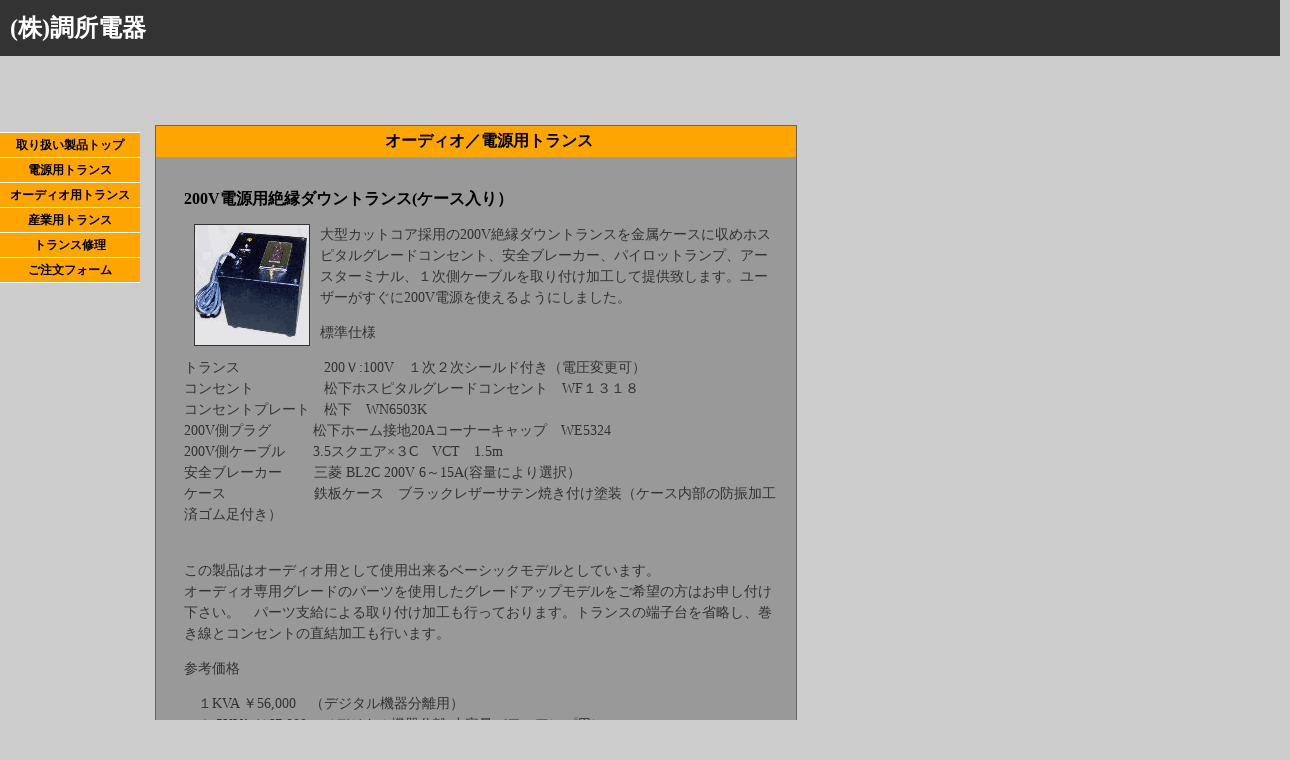

--- FILE ---
content_type: text/html
request_url: http://www5b.biglobe.ne.jp/~chosho/TRANS/downproducts.htm
body_size: 5728
content:
<!DOCTYPE HTML PUBLIC "-//W3C//DTD HTML 4.01//EN" "http://www.w3.org/TR/html4/strict.dtd">
<html lang="ja">
<head>
<meta http-equiv="Content-Type" content="text/html;charset=shift_jis">
<title>電源用絶縁トランス</title>

<meta http-equiv="description" content="電源用絶縁ダウントランスを紹介">
<meta http-equiv="keywords" content="200v電源,絶縁トランス,ダウントランス,電源用トランス">

<link rev="made" href="mailto:chosho@muc.biglobe.ne.jp">
<link rel="prev" href="sample03/page05.htm">
<link rel="next" href="sample03/page02.htm">

<link rel="stylesheet" type="text/css" href="trans.css" media="all">
		<body>

<p class="head" lang="en">(株)調所電器
</p>

<div id="layer1" class="contents">
<h1>オーディオ／電源用トランス</h1>
			<div class="section">
<h2>200V電源用絶縁ダウントランス(ケース入り）</h2>
				<h2></h2>
				<p><img src="../image/downtranscase.gif" alt="" height="120" width="114" align="left" border="1" hspace="10">大型カットコア採用の200V絶縁ダウントランスを金属ケースに収めホスピタルグレードコンセント、安全ブレーカー、パイロットランプ、アースターミナル、１次側ケーブルを取り付け加工して提供致します。ユーザーがすぐに200V電源を使えるようにしました。</p>
				<p>標準仕様</p>
				<p>トランス　　　　　　200Ｖ:100V　１次２次シールド付き（電圧変更可）<br>
					コンセント　　　　　松下ホスピタルグレードコンセント　WF１３１８<br>
					コンセントプレート　松下　WN6503K<br>
					200V側プラグ　　　松下ホーム接地20Aコーナーキャップ　WE5324<br>
					200V側ケーブル　　3.5スクエア×３C　VCT　1.5m<br>
					安全ブレーカー　　  三菱 BL2C 200V 6～15A(容量により選択）<br>
					ケース　　　　　　  鉄板ケース　ブラックレザーサテン焼き付け塗装（ケース内部の防振加工済ゴム足付き）<br>
					　　　　　　　　</p>
				<p>この製品はオーディオ用として使用出来るベーシックモデルとしています。<br>
					オーディオ専用グレードのパーツを使用したグレードアップモデルをご希望の方はお申し付け下さい。　パーツ支給による取り付け加工も行っております。トランスの端子台を省略し、巻き線とコンセントの直結加工も行います。</p>
				<p>参考価格</p>
				<p>　１KVA          ￥56,000　（デジタル機器分離用）<br>
					　１.5KVA        ￥67,000　（デジタル機器分離,小容量パワーアンプ用）<br>
					　２KVA 　　    ￥79,000　（パワーアンプ用）<br>
					　３KVA 　　    ￥98,000　（パワーアンプ用）幅250mmx奥行き250mmx高さ300mm　約30kg<br>
					    6KVA           \150,000  （パワーアンプ用）幅250mmx奥行き250mmx高さ300mm　約50kg<br>
					   　　　　　　　　　　　　　(参考価格 仕様により変動します）
					</p>
					　最近６KVAクラスの受注が非常に多くなっています。レコーディングスタジオ等にも多く採用されております。
				<p>　上記の容量よりも更に大型のものは別途見積もりさせて頂きます。</p>
				<p>　当社のトランスはコア材,電線材料等の原価の積み重ねで価格を決定しておりますので、原材料の価格変動があった場合には予告なく価格改定させていただく場合がございますのでご了承下さい。
				<p>　<img src="../image/downtrans.jpg" alt="" height="335" width="240" border="0">　　　<img src="../image/downcase.jpg" alt="" height="335" width="240" border="0"></p>
				</p>
				<p>パワーアンプをご使用になる場合は最低でも機器の消費電力の4～5倍以上の容量のトランス（3KVA以上）をお勧めします。<br>
					実際にお使いのユーザーの殆どの方が3KVA又はそれ以上の容量で好結果を出しておられます。実際の負荷がトランス容量の半分程度であれば電圧変動率が1.5％以下になり電源に余裕が生まれ極めて安定感が増します。<br>
					<br>またCDプレーヤーDVDプレーヤー、プロジェクター等のデジタル機器は構造上、高周波ノイズを放射する為、放射ノイズが電源を通して回り込みパワーアンプ等のアナログ機器の電源を汚染し再生音を濁らせる要因になります。<br>
					上記の回り込みを回避する方法としてデジタル機器用とアナログ機器用の電源を分離することが有用な手段になります。デジタル機器用として１KVA程度の200:100又は100:100の絶縁トランスを使用することで電源問題からは解消されます。</p>
				<p>特別仕様（近日発売予定）</p>
				<p>更に大型のコアを使用して安定感を増した特別仕様のトランスを希望される方が多く特別仕様として企画しました。</p>
				
								<p>特別仕様（タイプ6000）</p>
				<p>　トランス　　コア材　６KVA相当大型カットコア　<br>
					　　　　　　　巻き線　40A相当完全バランス巻き<br>
					　オーディオグレードコンセント<br>
					　航空機規格アルミ削り出しコンセントプレート、コンセントベース<br>
					　大型ブレーカー5.5スクエアシールド加工付き電源ケーブル<br>
					　３０Aクラス大型プラグ（壁面の交換用コンセント付き）</p>
				<p>ご希望により仕様変更します。<br>
					　　　　　　　　　</p>
				<p>200V絶縁ダウントランス単体ラインナップ</p>
				<p>　１次側200V,２次側100Vシールド付き　金メッキターミナルの標準仕様</p>
				<p>　ご使用の際、電流に見合った太さのケーブルを使用しブレーカー等の過電流対策を実施する共に通電部の保護の為ケースに入れる等の感電事故対策を十分に実施した上でお使いになって下さい。(電圧の変更,オプションにて117V等のタップ追加も可能です)</p>
				<p>１KVA        ￥38,000<br>
					１.5KVA   ￥45,000<br>
					２KVA         ￥53,000<br>
					３KVA         ￥69,000<br>
					６KVA         ￥116,000</p>
				<p>１０KVAまで製作致しますのでお問い合わせ下さい。<br>
					 価格は全て税込みです。送料は別途</p>
				
			</div>
			<address>
Copyright (C) <a href="mailto:chosho@muc.biglobe.ne.jp">Chosho Electric  CO.LTD</a>. All rights reserved.
</address>
		</div>


<p class="menu">
<span>|</span>
<a href="../products.htm">取り扱い製品トップ</a>
<span>|</span>
<a href="downproducts.htm">電源用トランス</a>
<span>|</span>
<a href="audioproducts.htm">オーディオ用トランス</a>
<span>|</span>
<a href="sangyouproducts.htm">産業用トランス</a>
<span>|</span>
<a href="transrepair.htm">トランス修理</a>
<span>|</span>
<a href="../order.pdf">ご注文フォーム</a>
</p>






</body>
</html>


--- FILE ---
content_type: text/css
request_url: http://www5b.biglobe.ne.jp/~chosho/TRANS/trans.css
body_size: 2803
content:

body          { color: #ccc; background-color: #ccc; text-align: center; margin-right: 0; margin-left: 5; padding: 0; border: none }

p.head    { color: #fff; font-size: 1.5em; font-family: Verdana; font-weight: bold; background-color: #333; text-align: left; margin-top: 0; margin-bottom: 0; margin-left: 0; padding-top: 10px; padding-bottom: 10px; padding-left: 10px; position: absolute; top: 0; left: 0; width: 100% }

p.head img {
	vertical-align:middle;
	margin-right:0.5em
	}

p.menu   { font-size: 0.75em; font-weight: bold; position: absolute; top:120px;left:0px;top: 120px; width: 140px; height: 2em; border-top: 1px solid #ffffff }

p.menu a    { color: #000; line-height: 2em; text-decoration: none; background-color: orange; display: block; width: 100%; border-bottom: 1px solid #ffffff }

p.menu a:hover    { background-color: #fff }

p.menu span  { color: #c5e1ed; display: none }

.contents        { color: #333; background-color: #999; display: block; margin-right: auto; margin-left: auto; position: absolute; top: 125px; left: 155px; width: 640px; border: solid 1px #666666 }

.section    { color: #333; background-color: transparent; text-align: left; margin-top: 2em; margin-right: 20px; margin-left: 28px }

h1    { color: #000000; font-size: 1em; background-color: orange; text-align: center; margin: 0; padding-top: 5px; padding-bottom: 5px; padding-left: 25px }
	
.photo { text-align: right; width: 100px; float: left
       margin-right:10px }

.photo.img {
	margin-bottom:5px
	}
h2  { color: black; font-size: 1em; margin-top: 0; margin-bottom: 0 }

h2 img {
	vertical-align:middle;
	}

.mark {
	margin-right:0em
	}

p   { color: #333; font-size: 0.88em; line-height: 1.5em; margin-top: 0.5em padding-left: 50px }
	.pict1{
	     float:left
	     margin-right:20px
	     }

address {
	font-size:1em;
	font-weight:bold;
	font-style:normal;
	color:#000000;
	border-top:solid 9px #ff3300;
	padding-top:4px;
	margin-top:30px;
	text-align:left;
	padding-bottom:4px;
	margin-left:20px;
	margin-right:20px;
	}

address a {
	color:#ff0000;
	text-decoration:none;
	border-bottom:none;
	}

address a:hover {
	color:#ffcc00
	}




h3 {
	text-align:left;
	font-size:0.75em;
	color:#5e8eab;
	margin-top:0;
	margin-bottom:1em;
	border-top:solid 1px #5e8eab;
	border-bottom:solid 1px #5e8eab;
	padding-top:3px;
	padding-bottom:3px
	}

ul      { background-color: #999; text-align: left; list-style-image: url("www/html/FLAT/chosho/html/sample03/listmark.jpg"); margin-top: 0; margin-left: 1em; padding-left: 0 }

li {
	font-size:0.75em;
	color:#555555;
	margin-bottom:1em
	}

li a {
	text-decoration:none;
	color:#2d444f;
	border-bottom:solid 1px #c5e1ed
	}

li a:hover {
	color:#49abdb
	}
